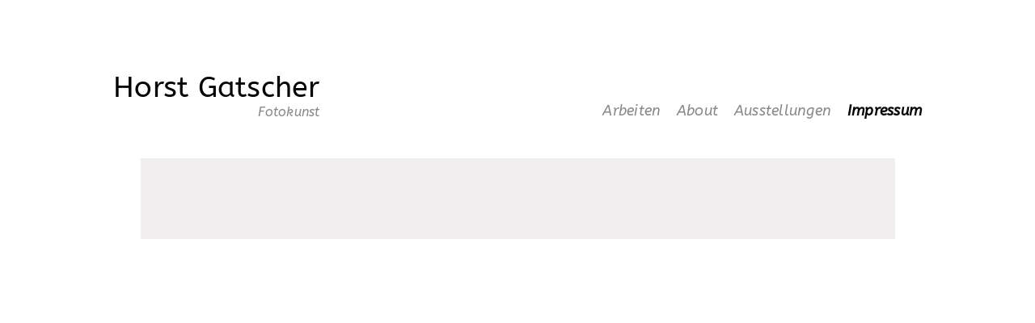

--- FILE ---
content_type: text/css
request_url: https://gatscher.de/wp-content/themes/aina/style.css?ver=1.0.1
body_size: 41817
content:
/*
Theme Name: Aina
Theme URI: http://themes.uxbarn.com/wp/aina/
Description: Aina is a portfolio & photography theme for showcasing your beautiful work. <a href="https://uxbarn.com">View more products on our website</a>.
Author: UXBARN
Author URI: https://uxbarn.com
Version: 1.0.1
License: GPL, ThemeForest Licenses
License URI: http://codex.wordpress.org/GPL, http://themeforest.net/licenses
Tags: one-column, custom-background, custom-colors, custom-menu, editor-style, featured-images, sticky-post, theme-options, threaded-comments, translation-ready
Text Domain: aina
*/


/* Table of Content
 ==================================================
 #Reset
 #General Styles
 #Site Structures
 #Forms
 #Elements
 #Plugins and Widgets
 #Responsive
*/



/* #Reset
================================================== */
/* Eric Meyer's Reset CSS v2.0 - http://cssreset.com */
html,body,div,span,applet,object,iframe,h1,h2,h3,h4,h5,h6,p,blockquote,pre,a,abbr,acronym,address,big,cite,code,del,dfn,em,img,ins,kbd,q,s,samp,small,strike,strong,sub,sup,tt,var,b,u,i,center,dl,dt,dd,ol,ul,li,fieldset,form,label,legend,table,caption,tbody,tfoot,thead,tr,th,td,article,aside,canvas,details,embed,figure,figcaption,footer,header,hgroup,menu,nav,output,ruby,section,summary,time,mark,audio,video{border:0;font-size:100%;font:inherit;vertical-align:baseline;margin:0;padding:0}article,aside,details,figcaption,figure,footer,header,hgroup,menu,nav,section{display:block}body{line-height:1}ol,ul{list-style:none}blockquote,q{quotes:none}blockquote:before,blockquote:after,q:before,q:after{content:none}table{border-collapse:collapse;border-spacing:0}



/* #General Styles
================================================== */
*:focus {
	outline: none;
}

html {
	-webkit-text-size-adjust: 100%; /* Prevent font scaling in landscape while allowing user zoom */
}

body {
	background: #fff;
	color: #050505;
	font-family: 'Crimson Text', serif;
	font-size: 18px;
	font-weight: 400;
	line-height: 1.6;
}

a,
a:visited {
	color: #050505;
	font-weight: 700;
	text-decoration: none;
	transition: .2s all;
}

a:hover {
	color: #050505;
}

h1, h2, h3, h4, h5, h6 {
	color: #050505;
	font-family: 'Crimson Text', serif;
	font-weight: 600;
	letter-spacing: 0.25px;
	margin-bottom: 0.8em;
}

h4, h5, h6 {
	letter-spacing: 0.5px;
}

h1 {
	font-size: 1.8em;
}

h2 {
	font-size: 1.5em;
}

h3 {
	font-size: 1.375em;
}

h4 {
	font-size: 1.25em;
}

h5 {
	font-size: 1.125em;
	text-transform: uppercase;
}

h6 {
	font-size: 1em;
	text-transform: uppercase;
}

address {
	font-style: italic;
}

p,
address,
dl,
pre,
table {
	margin-bottom: 1.6em;
}

p:last-child {
	margin-bottom: 0;
}

ul, ol {
	margin: 0 0 1.6em 1.6em;
}

ul ul,
ul ol,
ol ul,
ol ol {
	margin-top: 0.8em;
	margin-bottom: 0.8em;
}

ul {
	list-style: square;
}

ol {
	list-style: decimal;
}

.children {
	margin-top: 0.8em;
}

li {
	margin-bottom: 0.8em;
}

img {
	height: auto;
	max-width: 100%;
}

img.border {
	border: 1px solid #eee;
}

b,
strong {
	font-weight: 700;
}

i,
em {
	font-style: italic;
}

form {
	margin-bottom: 0;
}

code, 
kbd,
tt,
pre {
	background: #f1f1f1;
	box-sizing: border-box;
	color: #050505;
	display: inline-block;
	font-family: Courier, serif;
	font-size: 1em;
	padding: 0 6px;
}

pre {
	box-sizing: border-box;
	overflow: auto;
	padding: 12px;
	-moz-tab-size: 4;
	-o-tab-size: 4;
	tab-size: 4;
	width: 100%;
}

sub {
	font-size: x-small;
	vertical-align: sub;
}

sup {
	font-size: x-small;
	vertical-align: super;
}

q,
var {
	font-style: italic;
}

table {
	border: 1px solid #eaeaea;
	border-spacing: 0;
	border-collapse: collapse;
	width: 100%;
}

table th {
	background: #f1f1f1;
	font-size: 1em;
	font-weight: bold;
}

table th,
table td {
	border: 1px solid #eaeaea;
	box-sizing: border-box;
	padding: 1.2em;
	text-align: left;
	vertical-align: middle;
}

table tr:hover {
	background: #f8f8f8;
}

dt {
	font-weight: bold;
}

dd {
	margin: 0 1.6em 1.6em;
}

abbr,
acronym {
	text-transform: uppercase;
}

hr {
	border: 0;
	border-top: 1px solid #ddd;
}

blockquote {
	color: #050505;
	font-size: 1.2em;
	font-weight: 400;
	margin: 1em 0 2.4em;
	text-align: left;
}

blockquote::before {
	color: #ddd;
	content: '\f347';
	font-family: 'Ionicons';
	font-size: 2.4em;
	font-style: normal;
}

blockquote p:first-child {
	margin-top: -3.4em;
}

blockquote p {
	margin-bottom: 1em;
	margin-left: 4em;
}

blockquote cite {
	display: block;
	font-size: 0.8em;
	font-style: normal;
	font-weight: 700;
	letter-spacing: 1px;
	margin-top: 1em;
	text-transform: uppercase;
}

blockquote cite::before {
	content: '―';
	padding-right: 6px;
}

mark {
	background: inherit;
	color: inherit;
}

.clearfix:after {
	visibility: hidden;
	display: block;
	font-size: 0;
	content: " ";
	clear: both;
	height: 0;
}

.visually-hidden {
	border: 0;
	clip: rect(0 0 0 0);
	height: 1px;
	margin: -1px;
	overflow: hidden;
	padding: 0;
	position: absolute;
	width: 1px;
}

.hidden {
	display: none !important;
}

.no-opacity {
	opacity: 0 !important;
}

.content-margin-top {
	margin-top: 4.7%; /* 90/1900 */
}

.no-padding,
.no-padding .section-content {
	padding: 0 !important;
}

.no-top-padding {
	padding-top: 0 !important;
}

.grayscale {
	-webkit-filter: grayscale(100%) opacity(.4);
	filter: grayscale(100%) opacity(.4);
}

.blur {
	-webkit-filter: blur(3px) opacity(.4);
	filter: blur(3px) opacity(.4);
}

.blur-grayscale {
	-webkit-filter: blur(3px) grayscale(100%) opacity(.4);
	filter: blur(3px) grayscale(100%) opacity(.4);
}

.display-opacity {
	opacity: 1 !important;
}

.less-opacity {
	opacity: 0.4;
}

.no-border {
	border: 0 !important;
}

.no-margin-bottom {
	margin-bottom: 0 !important;
}

.full-screen-bg {
	background-repeat: no-repeat;
	background-position: center center;
	background-attachment: fixed;
	background-size: cover;
}

.no-bg {
	background: none !important;
}



/*** WP Required CSS ***/
.alignleft {
	float: left;
	margin: 0 1.6em 0.8em 0;
}

.alignright {
	float: right;
	margin: 0 0 0.8em 1.6em;
}

.aligncenter {
	float: none;
	margin: auto;
	text-align: center;
}

img.aligncenter {
	display: block;
}

.bypostauthor {
	width: auto;
}

/* This class is used with WP 'figure' tags */
.wp-caption {
	margin-bottom: 1.6em;
	max-width: 100%;
}

.wp-caption-text,
.gallery-item .gallery-caption {
	font-size: 0.916em; /* 11/12 */
	font-style: italic;
	letter-spacing: 0.1px;
	margin-top: 0.2em;
	text-align: center;
}

.wp-caption-text {
	font-size: 0.917em; /* 11/12 */
	margin-top: 0.2em;
}

.says, /* .says class is used in the post comments */
.screen-reader-text {
	clip: rect(1px, 1px, 1px, 1px);
	height: 1px;
	overflow: hidden;
	position: absolute !important;
	width: 1px;
	/* many screen reader and browser combinations announce broken words as they would appear visually */
	word-wrap: normal !important;
}

.screen-reader-text:hover,
.screen-reader-text:active,
.screen-reader-text:focus {
	background-color: #f1f1f1;
	border-radius: 3px;
	box-shadow: 0 0 2px 2px rgba(0, 0, 0, 0.6);
	clip: auto !important;
	color: #21759b;
	display: block;
	font-size: 14px;
	font-weight: bold;
	height: auto;
	left: 5px;
	line-height: normal;
	padding: 15px 23px 14px;
	text-decoration: none;
	top: 5px;
	width: auto;
	z-index: 100000;
	/* Above WP toolbar */
}

.sticky .post-title::before {
	content: '\f2a6';
	font-family: 'Ionicons';
	margin-right: 0.8em;
}



/* #Site Structures
================================================== */
.content-width {
	margin: auto;
	width: 1200px;
}

#header-container {
	margin-bottom: 4.5%; /* 60/1200 */
	margin-top: 9%; /* 115/1200 */
	position: relative;
}

.logo-tagline-wrapper {
	float: left;
}

.site-title-heading,
.site-title {
	display: block;
	font-size: 36px;
	font-weight: 400;
	letter-spacing: 0.25px;
	line-height: 1;
	margin-bottom: 0;
}

.tagline {
	color: #888;
	display: block;
	font-size: 16px;
	font-style: italic;
	letter-spacing: .25px;
	text-align: right;
}



/*** Menu ***/
.site-menu {
	position: absolute;
	bottom: 0;
	right: 0;
}

.menu-style {
	font-style: italic;
	letter-spacing: 0.25px;
	list-style: none;
	margin: 0;
}

.menu-style li {
	display: inline;
	margin: 0 0.8em 0 0;
	padding-bottom: 0.8em;
	position: relative;
}

.menu-style li:last-child {
	margin-right: 0;
}

.menu-style > li > a {
	color: #888;
	font-weight: 400;
}

.menu-style > li:hover > a,
.menu-style > li > a:hover {
	color: #050505;
}

.menu-style > .current_page_item > a,
.menu-style > .current-menu-item > a,
.menu-style > .current-menu-parent > a,
.menu-style > .current-menu-ancestor > a,
.menu-style > li.active > a {
	color: #050505;
	font-weight: 600;
}



.sub-menu,
.menu-list .children {
	background: #fff;
	box-sizing: border-box;
	box-shadow: 0 10px 40px #ddd;
	display: none; 
	font-size: 14px;
	font-style: normal;
	letter-spacing: 1px;
	list-style: none;
	margin: 0;
	padding: 2.27em 0;
	position: absolute;
	top: 2.2em;
	left: -40px;
	text-transform: none;
	text-align: left;
	width: 16em;
	z-index: 99;
}

.sub-menu li,
.menu-list .children li {
	left: 0;
	display: block;
	margin: 0 0 0.6em;
	padding: 0 4em 0 3em;
	position: relative;
}

.menu-list .sub-menu a,
.menu-list .children a {
	display: block !important;
	color: #888;
	font-weight: 400;
}

.sub-menu > li:hover > a,
.menu-list .children > li:hover > a {
	color: #050505;
}

.sub-menu .sub-menu,
.menu-list > li > .children .children {
	background: #f8f8f8;
	left: 75%;
	top: -2.27em;
}



/*** Mobile Menu ***/
#mobile-menu {
	display: none;
	line-height: 0;
}

/*** Mobile menu toggle ***/
#mobile-menu-toggle {
	color: #050505;
	display: inline-block;
	font-size: 14px;
	font-weight: 700 !important;
	letter-spacing: 1px;
	text-decoration: none;
	text-transform: uppercase;
}

#mobile-menu-toggle i {
	display: inline-block;
	font-size: 1.7em;
	margin-left: 4px;
	margin-top: -6px;
	vertical-align: middle;
}

/*** Mobile menu panel ***/
#mobile-menu-entity {
	background: #fff;
	color: #050505;
	font-weight: 400;
	letter-spacing: 1.5px;
	text-transform: uppercase;
}

#mobile-menu-entity li {
	font-size: 12px;
}



/*** Search Button and Panel ***/
.search-icon-button {
	display: none;
	font-size: 0.9em;
}

#search-panel-wrapper .search-submit {
	display: none;
	float: none;
}

#search-panel-wrapper {
	background: rgb(255,255,255);
	background: rgba(255,255,255,1);
	display: none;
	font-size: 5em;
	opacity: 0;
	position: fixed;
	top: 0;
	left: 0;
	width: 100%;
	height: 100%;
	z-index: 9999;
}

#inner-search-panel {
	height: 100%;
	position: relative;
	width: 100%;
}

#search-close-button {
	color: #050505;
	font-size: 1em;
	line-height: 0;
	position: absolute;
	right: 10%;
	top: 10%;
}

#search-panel-wrapper .search-form {
	text-align: center;
	position: absolute;
	top: 40%;
	transform: translateY(-50%);
	width: 100%;
}

#search-panel-wrapper .search-field {
	background: none;
	border: 0;
	border-bottom: 1px solid;
	font-size: 1em;
	font-style: italic;
	font-weight: 300;
	padding: 0;
	text-align: center;
	width: 80%;
}



/*** Content Area ***/
#main-container {
	background: #f6f6f6;
	margin: auto;
	padding: 5% 0;
	width: 93.3%; /* 1120/1200 */
}

main {
	font-size: 18px; /* base font size for content area */
	margin: 0 -3.6%;
}

.blog-list {
	font-size: 0; /* hack solution for fixing unwanted space between inline-block elements */
	margin-left: -1.6%;
	margin-right: -1.6%;
	text-align: center;
}

.blog-list .post-item {
	box-sizing: border-box;
	display: inline-block;
	font-size: 18px; /* hack solution for fixing unwanted space between inline-block elements */
	margin: 0 1.5% 5%;
	max-width: 580px;
	width: 46.9%; /* 580/1200 */
	vertical-align: top;
}

.hover-style,
.portfolio-category img,
.portfolio-item:hover img {
	transition: .2s all;
}

.hover-style:hover,
.portfolio-category:hover img,
.portfolio-item:hover img {
	box-shadow: 0 10px 40px #ccc;
}

.blog-list .post-content-container {
	background: #fafafa;
	padding-top: 9%;
	width: 99.9%;
}

.post-content-container {
	box-sizing: border-box;
	padding: 5% 9% 10%;
	text-align: justify;
}

.page .has-featured-image .post-content-container,
.single-post .has-featured-image .post-content-container {
	padding-top: 8%;
}

.no-results-section .post-content-container,
.search-result-list .post-content-container {
	padding-bottom: 5%;
	text-align: center;
}

.no-results-section .search-field,
.search-result-list .search-field {
	display: block;
	margin: 0 auto 3%;
}

.single .post-content-container,
.page .post-content-container,
.content-section-wrapper {
	margin: auto;
	padding-left: 0;
	padding-right: 0;
	padding-bottom: 6%;
	width: 57%; /* 685/1200 */
}

.content-section-wrapper {
	margin-bottom: 6%;
	padding: 0;
}

.content-section-wrapper:last-child {
	margin-bottom: 0;
}

.post-image {
	background: #efefef;
	max-width: 1200px;
}

.post-image img {
	display: block;
	margin: auto;
	opacity: 0; /* will be set to visible in the JS code */
	vertical-align: top;
}

.post-title,
.section-title {
	font-size: 1.44em; /* 26/18 */
	font-weight: 600;
	letter-spacing: 0.25px;
	margin-bottom: 1.59em; /* ~35/22 */
	text-align: center;
	-ms-word-wrap: break-word;
	word-wrap: break-word;
}

.post-title a,
.section-title a {
	font-weight: 600;
}

.blog-list .post-title {
	font-size: 1.22em; /* 22/18 */
}

.section-title {
	font-size: 1.22em;
	margin-bottom: 0.8em;
}

.section-content {
	text-align: justify;
}

.post-intro {
	color: #666;
	font-size: 1.16em;
	font-style: italic;
	letter-spacing: 0.1px;
	line-height: 1.33em;
	margin: 0 auto 2em;
	text-align: center;
	width: 75%;
}

.post-title.has-intro {
	margin-bottom: 1.2em;
}

.post-title::after,
.post-intro::after {	
	border-bottom: 1px solid #050505;
	content: '';
	display: block;
	margin: auto;
	padding-bottom: 0.81em; /* ~18/22 */
	width: 80%;
	max-width: 115px;
}

.post-intro::after {
	padding-bottom: 1.4em;
}

.post-content-wrapper {
	margin-bottom: 6.8%; /* 40/580 */
}

.post-meta-wrapper,
.meta-others {
	clear: both;
	font-size: 0.66em; /* 12/18 */
	letter-spacing: 1px;
	padding: 0.66em 0; /* 12/18 */
	overflow: hidden;
	text-align: center;
	text-transform: uppercase;
}

.post-meta-wrapper a {
	font-weight: 400;
}

.post-meta {
	list-style: none;
	margin: 0;
}

.post-meta li {
	display: inline-block;
	margin: 0;
}

.post-meta li::after {
	content: '/';
	margin: 0 8px;
}

.post-meta li:last-child::after {
	display: none;
}

.post-categories-tags-wrapper {
	clear: both;
	margin-top: 10%;
	text-align: center;
}

.meta-others {
	left: 0;
	overflow: hidden;
}

.meta-title {
	font-weight: 700;
}

.meta-others .meta-title::after {
	content: ':';
	font-size: inherit;
	margin: 0 8px 0 0;
	vertical-align: baseline;
}

.meta-others li::after {
	content: ',';
	font-size: inherit;
	margin: 0 5px 0 0;
	vertical-align: baseline;
}

.meta-others a {
	font-weight: 400;
}

.author-social {
	font-size: 1.07em;
	list-style: none;
	margin: 0;
	overflow: hidden;
	text-align: center;
}

.author-social li {
	display: inline-block;
	line-height: 1;
	margin: 0 6px;
}

.author-social li:last-child {
	margin-right: 0;
}

.author-social a {
	border: 0;
	padding-bottom: 0;
}



/*** Comments ***/
#comments {
	margin-top: 6%;
}

.comment-reply-title {
	font-size: 1.14em; /* 16/14 */
	font-weight: 700;
	margin-top: -4px;
}

#cancel-comment-reply-link {
	color: #050505;
	float: right;
	font-size: 0.8em; /* 11/16 */
	font-weight: 400;
	letter-spacing: inherit;
	margin-top: 0.45em; /* 5/11 */
}

.comment-list {
	list-style: none;
	margin-left: 0;
	margin-bottom: 6%;
}

.comment-list .comment {
	margin-bottom: 0;
}

.comment-list .children {
	list-style: none;
}

.comment-body {
	box-sizing: border-box;
	padding: 2em 0;
}

.comment-list > li:first-child > .comment-body {
	border-top: 0;
	padding-top: 0;
}

.comment-author-avatar {
	float: left;
	margin-right: 3.6%;
	width: 16%;
}

.comment-content-wrapper {
	float: left;
	width: 80.4%;
}

.pingback .comment-content-wrapper {
	width: 100%;
}

.comment-meta a {
	border: 0;
	font-weight: 400;
	padding-bottom: 0;
}

.comment-author,
.comment-author a {
	font-weight: 600;
	margin-bottom: 3px;
}

.comment-date {
	font-size: 0.66em;
	letter-spacing: 1px;
	text-transform: uppercase;
}

.comment-date a {
	font-weight: 400 !important;
}

.comment-content {
	margin: 1em 0;
}

.comment-awaiting-moderation {
	font-style: italic;
}

.comment-edit-link {
	float: right;
	font-style: normal;
	font-weight: 700;
	line-height: 1;
}

.comment-content:last-child p {
	margin-bottom: 0;
}

.reply a {
	border: 1px solid #ddd !important;
	font-size: 0.8em;
	font-weight: 400 !important;
	letter-spacing: 0.5px;
	padding: 0.4em 0.9em;
}

#comments.no-comments .comment-respond {
	margin-top: 0;
}

p.no-comments {
	font-style: italic;
	margin-bottom: 0;
}

.comment-respond {
	box-sizing: border-box;
	border-top: 1px solid #ddd;
	margin-top: 0;
	padding: 2em 0;
}

.no-comments .comment-respond {
	border: 0;
}

.comment-form label {
	display: block;
}

.comment-form textarea {
	width: 100%;
}

.form-submit {
	margin-bottom: 0;
}

.comment-navigation {
	box-sizing: border-box;
	border-bottom: 1px solid #ddd;
	border-top: 1px solid #ddd;
	font-size: 14px;
	letter-spacing: 1px;
	margin-bottom: -1px;
	overflow: hidden;
	padding: 1.625em 0;
	text-transform: uppercase;
}

.comment-navigation a {
	border: 1px solid #ddd;
	font-weight: 400;
	padding: 0.6em 0.8em;
}

.comment-navigation .nav-previous,
.comment-navigation .nav-next {
	display: inline-block;
}

.comment-navigation .nav-next {
	float: right;
}

.comment-navigation .nav-previous a::before,
.comment-navigation .nav-next a::after {
	font-family: 'Ionicons';
}

.comment-navigation .nav-previous a::before {
	content: '\f3d5';
	margin-right: 6px;
}

.comment-navigation .nav-next a::after {
	content: '\f3d6';
	margin-left: 6px;
}

.comment-list .pingback {
	font-style: italic;
}


/*** Pagination ***/
.numbers-pagination {
	margin-top: 2%;
}

.numbers-pagination,
.additional-link-button-wrapper {
	box-sizing: border-box;
	font-size: 1em;
	letter-spacing: 1px;
	margin-bottom: 1px;
	padding: 0 1.83%;
	text-align: center;
	text-transform: uppercase;
	width: 100%;
}

.numbers-pagination .current,
.numbers-pagination a,
.woocommerce-pagination .page-numbers .current,
.woocommerce-pagination .page-numbers a {
	margin-left: -0.33em;
	padding: 0.66em 0.66em;
}

.numbers-pagination .current::after,
.numbers-pagination a::after {
	font-weight: 400;
}

.numbers-pagination .current:last-child::after,
.numbers-pagination a:last-child::after {
	content: '';
}

.numbers-pagination,
.numbers-pagination a {
	font-weight: 700;
}

.numbers-pagination .current {
	color: #ccc;
}

.numbers-pagination .next,
.numbers-pagination .prev {
	font-size: 1.2em;
	vertical-align: middle;
}

.numbers-pagination a:first-child,
.numbers-pagination .current:first-child {
	margin-left: -15px;
}

.blog-list .numbers-pagination .current:first-child {
	margin-left: -4px;
}

/*** Post Pagination ***/
.page-links {
	clear: both;
	font-weight: 400;
	margin-top: 50px;
	margin-bottom: 50px;
}

.page-links > span {
	margin: 0 8px;
}

.page-links > span:first-child {
	margin: 0;
}

.page-links a {
	margin: 0 6px;
}



/*** Post Navigation ***/
.next-prev-post-navigation {
	background: #fafafa;
	box-sizing: border-box;
	font-size: 1.14em;
	margin: 2% auto;
	overflow: hidden;
	padding: 4% 7%;
	position: relative;

	transition: .2s all;
}

.nav-previous {
	float: left;
	margin-right: 0.6em;
}

.nav-next {
	float: right;
	margin-left: 0.6em;
}

.nav-title-icon-wrapper {
	font-size: 1.25em;
	vertical-align: middle;
}

.nav-previous .nav-title-icon-wrapper {
	margin-right: 0.6em;
}

.nav-next .nav-title-icon-wrapper {
	margin-left: 0.6em;
}

.nav-title {
	font-weight: 600;
	letter-spacing: 0.25px;
}

.nav-subtitle {
	display: block;
	font-size: 0.6em;
	font-weight: 400;
	letter-spacing: 1px;
	text-transform: uppercase;
}

.nav-previous .nav-subtitle {
	margin-left: 2.4em;
}

.nav-next .nav-subtitle {
	margin-right: 2.4em;
	text-align: right;
}



/*** Search ***/
.search-result-list article.post-item {
	margin-bottom: 6%;
	overflow: hidden;
}

.search-result-list article .post-image {
	background-size: cover !important;
	float: left;
	min-height: 0;
	height: 175px;
	overflow: hidden;
	position: relative;
	width: 30%;
}

.search-result-list article .post-content-container {
	background: #fafafa;
	box-sizing: border-box;
	float: left;
	padding: 5% 8%;
	text-align: justify;
	width: 70%;
}

.search-result-list article .post-title {
	font-size: 1.22em;
	margin-bottom: 0.4em;
	text-align: left;
}

.search-result-list .post-title::after {
	display: none;
}

.search-result-list article .post-content-container.no-featured-image {
	width: 100%;
}

.search-result-list article .post-content-wrapper {
	margin-bottom: 0;
}

/*** Archive ***/
.archive-list .top-section {
	display: block;
	margin-left: 0;
	margin-right: 0;
	width: 100%;
}

.archive-list .top-section:hover {
	box-shadow: none;
}

.archive-list .top-section .post-content-container {
	background: none;
	padding: 2% 9% 0%;
}

.archive-list .top-section .post-title,
.portfolio-item-list .top-section .post-title {
	font-size: 1em;
	font-weight: 700;
	letter-spacing: 2px;
	margin-bottom: 0.8em;
	text-transform: uppercase;
}

.archive-list .top-section .post-title {
	margin-bottom: 0;
}

.archive-list .top-section .post-title::after {
	display: none;
}



/*** Portfolio ***/
.portfolio-loading-wrapper {
	margin-top: 10%;
	position: relative;
	width: 100%;
}

.portfolio-loading {
	margin: auto;
	position: absolute;
	top: 40%;
	left: 50%;
	transform: translateY(-50%);
	transform: translateX(-50%);
	width: 150px;
}

.single-uxbarn_portfolio .portfolio-loading-wrapper {
	background: none;
	margin-top: 18%;
}

.single-uxbarn_portfolio .portfolio-loading-wrapper,
.single-uxbarn_portfolio .portfolio-loading {
	position: static;
	transform: none;
	text-align: center;
}

.loading-text {
	display: block;
	font-size: 0.9em;
	font-style: italic;
	font-weight: 600;
	letter-spacing: 2px;
	margin-bottom: 0.6em;
	text-align: center;
	text-transform: lowercase;
}

.loading-bar {
	background: #ccc;
	height: 1px;
	position: relative;
}

.progress-bar {
	background: #050505;
	position: absolute;
	height: 1px;
	width: 0;
	transition: all 500ms cubic-bezier(0.230, 1.000, 0.320, 1.000); /* easeOutQuint */
}

.portfolio-list-styles {
	text-align: center;
}



/*** Portfolio Categories & Items ***/
.page-template-template-portfolio #main-container,
.tax-uxbarn_portfolio_tax #main-container {
	height: 30vh;
}

.inner-portfolio-list {
	font-size: 0; /* hack solution for fixing unwanted space between inline-block elements */
}

.portfolio-category,
.portfolio-item {
	display: inline-block;
	font-size: 18px; /* hack solution for fixing unwanted space between inline-block elements */
	vertical-align: top;
}

.portfolio-category,
.portfolio-item,
.portfolio-item-list .top-section {
	opacity: 0;
	visibility: hidden;
}

.portfolio-category,
.col3 .portfolio-item {
	margin: 0 3.3% 2% 0; /* 40, 25/1200 */
	width: 31.1%; /* 373/1200 */
}

.portfolio-item,
.col2 .portfolio-category {
	margin: 0 3% 2% 0;
	width: 48.4%; /* 580/1200 */
}

.full-width .portfolio-item {
	width: 100%;
}

.col3 .portfolio-category:nth-child(3n+3),
.col2 .portfolio-category:nth-child(2n+2),
.col3 .portfolio-item:nth-child(3n+3),
.col2 .portfolio-item:nth-child(2n+2),
.portfolio-category:last-child,
.portfolio-item:last-child {
	margin-right: 0;
}

.portfolio-category-title,
.portfolio-item-title {
	font-weight: 600;
	letter-spacing: 1.5px;
	text-transform: uppercase;
}

.portfolio-category-title,
.col3 .portfolio-item-title {
	font-size: 0.66em; /* 12/18 */
}

.portfolio-item-title,
.col2 .portfolio-category-title {
	font-size: 0.77em;
}

.portfolio-category a,
.portfolio-category img,
.portfolio-item a,
.portfolio-item img {
	display: block;
}

.portfolio-category img,
.col3 .portfolio-item img {
	margin: 0 auto 12px;
}

.portfolio-item img,
.col2 .portfolio-category img {
	margin: 0 auto 25px;
}



.portfolio-item-list .post-content-container {
	padding-top: 2%;
	padding-bottom: 4%;
}



.portfolio-category-selector {
	font-size: 0.78em;
	list-style: none;
	margin: auto;
	text-align: center;
	width: 300px;
}

.portfolio-category-selector li {
	margin: 0;
	position: relative;
}

.portfolio-category-selector > li > a {
	color: #050505;
	font-weight: 400;
	letter-spacing: 1px;
	padding-bottom: 1.5em;
}

.portfolio-category-selector > li > a::after {
	content: '\f35f';
	font-family: 'Ionicons';
	font-size: 1em;
	margin-left: 0.6em;
	position: relative;
	top: 2px;
}


.portfolio-categories {
	background: #fff;
	box-sizing: border-box;
	box-shadow: 0 10px 40px #ccc;
	display: none;
	font-size: 1em;
	letter-spacing: 1px;
	line-height: 1.6;
	list-style: none;
	padding: 2.27em 0;

	/* absolute centering */
	position: absolute;
	margin-left: auto;
	margin-right: auto;
	left: 0;
	right: 0;

	top: 120%;
	text-align: center;
	text-transform: none;
	width: 16em;
	z-index: 999;
}

.portfolio-categories li {
	left: 0;
	display: block;
	margin: 0 0 0.6em;
	padding: 0 3.63em;
	position: relative;
}

.portfolio-categories a {
	display: block !important;
	color: #888;
	font-weight: 400;
}

.portfolio-categories > li:hover > a {
	color: #050505;
}

.portfolio-categories .portfolio-categories {
	background: #333;
	left: 80%;
	top: -2.27em;
}



/*** Portfolio Single ***/
.port-format-item {
	margin-bottom: 10%;
	text-align: center;
}

.video-wrapper {
	max-width: 100%;
}

.post-content .video-wrapper {
	margin-bottom: 1.6em;
}

.image-wrapper,
.port-format-item.video-wrapper {
	opacity: 0;
	visibility: hidden;
}

.quality-tweak.image-wrapper.portrait {
	margin-left: auto;
	margin-right: auto;
	width: 600px;
}

.quality-tweak {
	/* for fixing blurry downscaled images on Chrome */
	image-rendering: -webkit-optimize-contrast;
}

/* disable the fix on retina devices as it can cause pixelated image */
@media (-webkit-min-device-pixel-ratio: 2), 
(min-resolution: 192dpi) { 
	.quality-tweak {
		image-rendering: auto;
	}
}

.image-wrapper a,
.image-wrapper img {
	display: inline-block;
	vertical-align: top;
}

.image-caption,
.fancybox-title {
	box-sizing: border-box;
	font-family: inherit;
	font-size: 0.92em;
	font-style: italic;
	margin: 1.15em auto 0;
	text-align: center;
	width: 48%;
}

.post-password-form {
	margin-bottom: 1.6em;
	text-align: center;
}



/*** Copyright & Social Icons ***/
.copyright-social-wrapper {
	font-size: 12px;
	letter-spacing: 1px;
	text-align: center;
	text-transform: uppercase;
}

.copyright-social-wrapper a {
	font-weight: 700;
}

.inner-copyright-social-wrapper {
	box-sizing: border-box;
	background: #f6f6f6;
	margin: auto;
	padding: 5%;
	width: 93.3%; /* 1120/1200 */
}



.social-icon-wrapper {
	margin-top: 1em;
}

.social-icons {
	font-size: 16px;
	list-style: none;
	margin: 0;
	overflow: hidden;
}

.social-icons a {
	border: 0;
	padding: 0;
}

.social-icons li {
	margin-left: 12px;
	display: inline;
}

.social-icons li:first-child {
	margin-left: 0;
}



/* #Forms
================================================== */
input,
textarea,
button,
select {
	box-sizing: border-box;
	font-family: inherit;
	font-size: inherit;
	font-weight: inherit;
	line-height: inherit;
	padding: 0.5em;
	max-width: 100%;
}

input[type="text"],
input[type="password"],
input[type="email"],
input[type="search"],
input[type="number"],
input[type="url"],
input[type="tel"],
textarea,
select {
	border: 1px solid #ccc;
	transition: border-color .2s;
}

input:focus,
textarea:focus {
	border-color: #050505;
}

.theme-widget-area input:focus,
.theme-widget-area textarea:focus {
	border-color: #fff;
}

/* Ignore default styles when viewing on Safari */
input[type="text"],
input[type="password"],
input[type="email"],
input[type="search"],
input[type="number"],
input[type="url"],
input[type="tel"],
textarea,
input[type="button"],
input[type="submit"],
.post-item .button {
	-webkit-appearance: none;
	-webkit-border-radius: 0;
	border-radius: 0;
	font-weight: inherit;
}

select {
	min-width: 100px;
}

input[type="button"],
input[type="submit"],
button,
a.button,
.post-item .button {
	background: #050505;
	border: 0;
	color: #fff;
	cursor: pointer;
	letter-spacing: 0.5px;
	padding: 0.56em 2em;
	transition: background .2s;
}

input[type="button"]:hover,
input[type="submit"]:hover,
button:hover,
a.button:hover {
	
}

.theme-widget-area input[type="button"],
.theme-widget-area input[type="submit"],
.theme-widget-area button,
.theme-widget-area a.button {
	border: 1px solid #fff;
}

.dummy-sub-form input,
.widget_search input[type="search"] {
	margin-bottom: 1.625em;
}

.search-field {
	width: 60%;
}

.widget-item .search-field {
	display: block;
	margin: 0 0 1.6em;
	width: 90%;
}

.search-results .search-form {
	margin-top: 12px;
}



/* #Elements
================================================== */
/*** Fancybox ***/
.fancybox-opened .fancybox-skin {
	box-shadow: none;
}

.fancybox-title-outside-wrap {
	color: #050505;
	margin-top: 12px;
	text-align: center;
}

#fancybox-buttons ul {
	background: rgb(5,5,5);
	background: rgba(5,5,5,0.8);
	border: 0;
	border-radius: 0;
	box-shadow: none;
}

#fancybox-buttons a.btnNext,
#fancybox-buttons a.btnToggle,
#fancybox-buttons a.btnClose {
	
}

#fancybox-thumbs.bottom {
	bottom: 15px;
}

#fancybox-thumbs ul li {
	opacity: 0.3;
	transition: opacity .2s;
}

#fancybox-thumbs ul li a {
	border: 0;
}

#fancybox-thumbs ul li.active {
	border-color: transparent;
	opacity: 1;
}

.fancybox-close, 
.fancybox-prev span, 
.fancybox-next span {
	background: none;
}

.fancybox-next,
.fancybox-prev {
	display: block;
	opacity: 0;
	transition: opacity .2s;
}

.fancybox-next:hover,
.fancybox-prev:hover {
	opacity: 1;
}

.fancybox-next span,
.fancybox-prev span {
	background: #050505;
	color: #fff;
	font-size: 22px;
	font-weight: 400;
	height: 40px;
	line-height: 40px;
	text-align: center;
	width: 40px;
}

.fancybox-next span::after,
.fancybox-prev span::after,
.fancybox-close::after {
	font-family: 'Ionicons';
}

.fancybox-next span::after {
	content: '\f3d1';
}

.fancybox-prev span::after {
	content: '\f3cf';
}

.fancybox-close {
	margin-top: -1.8em;
	margin-right: -6px;
}

.fancybox-close::after {
	content: '\f404';
	font-size: 30px;
}


#fancybox-buttons a {
	background: none;
	color: #fff;
	font-size: 18px;
	font-weight: 400;
	text-indent: 0;
	text-align: center;
	transition: opacity .2s;
}

#fancybox-buttons a::after {
	display: inline-block;
	font-family: 'Ionicons';
	margin-left: 0;
	margin-top: 1px;
}

#fancybox-buttons a.btnClose::after {
	content: '\f2d7';
	margin-left: 4px;
	margin-top: 1px;
}

#fancybox-buttons a.btnToggle::after {
	content: '\f386';
}

#fancybox-buttons a.btnNext::after {
	content: '\f125';
	font-size: 13px;
}

#fancybox-buttons a.btnPrev::after {
	content: '\f124';
	font-size: 13px;
}

#fancybox-buttons a.btnPlay::after {
	content: '\f488';
}

#fancybox-buttons a.btnPlayOn::after {
	content: '\f478';
}



/*** WP Gallery ***/
.gallery {
	margin-bottom: 1.625em;
}

.gallery-item {
	display: inline-block;
	margin-bottom: 1.6em;
	text-align: center;
	vertical-align: top;
	width: 100%;
}

.gallery-item a {
	border: 0;
}

.gallery-icon {
	line-height: 0;
}

.gallery-columns-2 .gallery-item {
	max-width: 50%;
}

.gallery-columns-3 .gallery-item {
	max-width: 33.33%;
}

.gallery-columns-4 .gallery-item {
	max-width: 25%;
}

.gallery-columns-5 .gallery-item {
	max-width: 20%;
}

.gallery-columns-6 .gallery-item {
	max-width: 16.66%;
}

.gallery-columns-7 .gallery-item {
	max-width: 14.28%;
}

.gallery-columns-8 .gallery-item {
	max-width: 12.5%;
}

.gallery-columns-9 .gallery-item {
	max-width: 11.11%;
}



/* #Plugins and Widgets
================================================== */
/*** Footer ***/
.theme-widget-area {
	box-sizing: border-box;
	background: #fff;
	color: #888;
	font-size: 16px;
	font-style: italic;
	letter-spacing: 0.25px;
	margin: auto;
}

.inner-theme-widget-area {
	box-sizing: border-box;
	padding: 7% 0 3%;
	width: 100%;
	max-width: 1200px;
}

.theme-widget-area a {
	border: 0;
	color: #050505;
	font-weight: 700;
}

.widget-title {
	color: #050505;
	font-size: 1.125em;
	font-style: normal;
	font-weight: 600;
	margin-bottom: 2.4em;
	padding: 0 15%;
	position: relative;
}

.widget-title::after {
	border-top: 1px solid;
	content: '';
	position: absolute;
	left: 0;
	bottom: -1em;
	width: 100%;
}

.widget-title > a {
	border: 0;
	padding: 0;
}

.widget-column {
	float: left;
	margin-bottom: 0;
	width: 100%;
}

.widget-column:last-child {
	margin-right: 0;
}

.widget-item li:last-child,
.widget-item table:last-child {
	margin-bottom: 0;
}

.widget-item-content {
	padding: 0 15%;
}

.widget-column:first-child .widget-title,
.widget-column:first-child .widget-item-content {
	padding-left: 30%;
	padding-right: 0;
}

.widget-column:last-child .widget-title,
.widget-column:last-child .widget-item-content {
	padding-left: 0;
	padding-right: 30%;
}

/* 1 column */
.widget-item {
	overflow: hidden;
	padding-bottom: 6%;
	max-width: 100%;
}

.w12.widget-column .widget-title,
.w12.widget-column .widget-item-content {
	padding-left: 20%;
	padding-right: 20%;
}

/* 2 columns */
.w6.widget-column {
	width: 50%; 
}

.w6 .widget-item {
	padding-bottom: 10%;
}

.w6.widget-column:first-child .widget-title,
.w6.widget-column:first-child .widget-item-content {
	padding-left: 20%;
	padding-right: 10%;
}

.w6.widget-column:last-child .widget-title,
.w6.widget-column:last-child .widget-item-content {
	padding-left: 10%;
	padding-right: 20%;
}

/* 3 columns */
.w4.widget-column {
	width: 33%;
}

.w4 .widget-item {
	padding-bottom: 15%;
}

/* 4 columns */
.w3.widget-column {
	width: 25%;
}

.w3 .widget-item {
	padding-bottom: 20%;
}


/*** WP Widgets ***/
.widget_categories > .widget-item-content > ul,
.widget_archive > .widget-item-content > ul,
.widget_recent_entries > .widget-item-content > ul,
.widget_pages > .widget-item-content > ul,
.widget_meta > .widget-item-content > ul,
.widget_recent_comments > .widget-item-content > ul,
.widget_rss > .widget-item-content > ul,
.widget_nav_menu .menu {
	list-style: none;
	margin: 0;
}

.widget_recent_entries .post-date {
	display: block;
	font-size: 11px;
	font-style: normal;
	letter-spacing: 1px;
	margin-top: 4px;
	text-transform: uppercase;
}

.w3 .widget_search .search-field {
	width: 100%;
}

#wp-calendar th,
#wp-calendar td {
	padding: 0;
	text-align: center;
}



/*** Contact Form 7 ***/
.wpcf7 .wpcf7-text,
.wpcf7 .wpcf7-textarea {
	display: block;
}

.wpcf7 .wpcf7-textarea {
	width: 100%;
}

.wpcf7-form-control-wrap {
	display: block;
}

#content-container .wpcf7-not-valid {
	border-color: red;
}

span.wpcf7-not-valid-tip,
div.wpcf7-response-output {
	border: 0;
	font-size: 10px;
	font-weight: 700;
	letter-spacing: 1px;
	text-transform: uppercase;
}

span.wpcf7-not-valid-tip {
	color: red;
	margin-top: 6px;
	width: 100%;
}

div.wpcf7-response-output {
	font-size: 10px;
	margin: 0;
	padding: 0;
}

div.wpcf7-validation-errors {
	color: red;
}

div.wpcf7-mail-sent-ok {
	color: green;
}

/*** mmenu ***/
.mm-menu.mm-opened a {
	color: #050505;
}

a.mm-close.mm-btn {
	color: #050505;
	left: auto !important;
	right: 0;
}

.mm-close:after,
.mm-close:before {
	border: 0;
	content: '';
	transform: none;
}

.mm-close::after {
	border: 0;
	content: '\f404';
	font-family: 'Ionicons';
	font-size: 24px;
	margin-top: 11px;
}



/* #Responsive
================================================== */
@media only screen and (max-width: 1300px) {

	.content-width {
		width: 1000px;
	}

	.blog-list .post-content-container {
		padding: 12%;
	}

}

@media only screen and (max-width: 1100px) {

	.content-width {
		width: 900px;
	}

	.blog-list .post-content-container {
		padding: 12% 15%;
	}

	.single .post-content-container, 
	.page .post-content-container, 
	.content-section-wrapper {
		width: 65%;
	}

}

@media only screen and (max-width: 950px) {

	.content-width {
		width: 800px;
	}

	.blog-list .post-item {
		display: block;
		margin: 0 auto 6.4%;
		width: 580px;
	}

	.blog-list .post-content-container {
		padding: 9% 9% 10%;
	}

}

@media only screen and (max-width: 850px) {

	/* Fix the position of the admin bar when using with mmenu */
	.admin-bar .mm-slideout {
		top: -32px;
	}
	
	.mm-opened .admin-bar .mm-slideout {
		top: 0;
	}
	
	.mm-opened body.admin-bar {
		margin-top: -32px;
	}
	
	.admin-bar .mm-slideout,
	.mm-opened .admin-bar .mm-slideout {
		padding-top: 32px; /* WP admin bar height */
	}



	.menu-style {
		display: none;
	}

	#mobile-menu {
		display: inline-block;
	}



	.content-width {
		width: 95%;
	}

	#header-container {
		margin-top: 5%;
	}

	.logo-tagline-wrapper {
		float: none;
		margin-bottom: 3%;
		text-align: center;
	}

	.tagline {
		text-align: center;
	}

	.site-menu {
		position: static;
		text-align: center;
	}

	.next-prev-post-navigation {
		font-size: 1em;
	}

	.single .post-content-container, 
	.page .post-content-container, 
	.content-section-wrapper {
		width: 70%;
	}

	.copyright-social-wrapper {
		width: 100%;
	}

	.search-icon-button {
		margin-left: 15px;
		vertical-align: middle;
	}



	#search-panel-wrapper .search-form {
		top: 30%;
	}
	
	#search-panel-wrapper {
		font-size: 4em;
	}
	
}

@media only screen and (max-width: 767px) {

	.theme-widget-area .widget-column {
		float: none;
		width: 100%;
	}

	.theme-widget-area .widget-item {
		padding-bottom: 12% !important;
	}
	
	.search-result-list article .post-image {
		display: none;
	}

	.search-result-list article .post-content-container {
		float: none;
		width: 100%;
	}

	.widget-column .widget-title, 
	.widget-column .widget-item-content {
		padding: 0 !important;
	}

	.post-title, 
	.section-title {
		font-size: 1.3em;
	}

}

@media only screen and (max-width: 700px) {
	
	.nav-links,
	.nav-next .nav-subtitle {
		margin: 0;
		text-align: center;
	}

	.nav-previous,
	.nav-next {
		float: none;
	}

	.nav-previous {
		margin-bottom: 4%;
	}

	.nav-next {
		margin-top: 4%;
	}
	
}

@media only screen and (max-width: 600px) {
	
	/* Fix the position of the admin bar when using with mmenu */
	.admin-bar .mm-slideout {
		top: -46px;
	}
	
	.mm-opened .admin-bar .mm-slideout {
		top: 0;
	}
	
	.mm-opened body.admin-bar {
		margin-top: -46px;
	}
	
	.admin-bar .mm-slideout,
	.mm-opened .admin-bar .mm-slideout {
		padding-top: 46px; /* WP admin bar height */
	}


	#search-panel-wrapper {
		font-size: 3em;
	}
	
	#search-panel-wrapper .search-field {
		font-size: 0.7em;
	}



	.portfolio-category, 
	.portfolio-item,
	.blog-list .post-item {
		display: block;
		margin: 0 auto 8%;
		width: 100%;
	}

	.blog-list {
		margin-left: 0;
		margin-right: 0;
	}

	.single .post-content-container, 
	.page .post-content-container, 
	.content-section-wrapper {
		width: 80%;
	}

	.image-caption, .fancybox-title {
		width: 70%;
	}

}

@media only screen and (max-width: 400px) {

	#search-panel-wrapper .search-field {
		font-size: 0.6em;
	}
	
	.comment-author-avatar {
		display: none;
	}

	.comment-content-wrapper {
		width: 100%;
	}

	blockquote {
		font-style: italic;
		margin-left: 0;
	}
	
	blockquote::before {
		display: none;
	}
	
	blockquote p {
		margin-left: 0;
	}
	
	blockquote p:first-child {
		margin-top: 0;
	}
	


	.single .post-content-container, 
	.page .post-content-container, 
	.content-section-wrapper {
		width: 85%;
	}

	.post-intro {
		width: 85%;
	}

}